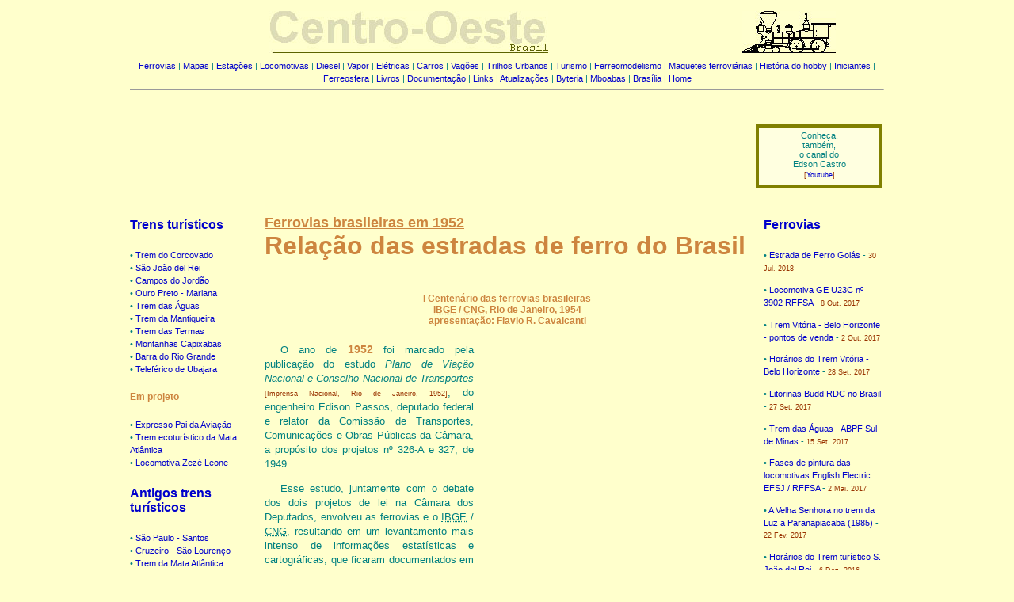

--- FILE ---
content_type: text/html
request_url: http://vfco.brazilia.jor.br/ferrovias/0-Listas-Ferrovias-Brasil/1952.shtml
body_size: 68594
content:
<html><!-- #BeginTemplate "/Templates/4-4-0-novo.dwt" -->

<head>
<meta http-equiv="Content-Type" content="text/html; charset=windows-1252">
<meta http-equiv="Content-Language" content="pt-br">
<meta name="ProgId" content="FrontPage.Editor.Document">


<!-- #BeginEditable "doctitle" -->
<title>Ferrovias brasileiras e sua extensão quilométrica em 1952</title>
<meta name="description" content="Estradas de ferro existentes no Brasil e sua extens&atilde;o quilom&eacute;trica em 31 de Dezembro de 1952 ">
<meta name="keywords" content="Ferrovias, Brasil, 1952, extens&atilde;o, quilom&eacute;trica">
<!-- #EndEditable -->

<link rel="shortcut icon" href="/favicon.ico" >
<link rel="icon" type="image/gif" href="/animated_favicon1.gif" >
 
<link rel="stylesheet" type="text/css"
href="/itens/sitio/biito/folha.css">
<meta name="google-translate-customization" content="e35aa275922003cc-2b54c75d0e94fe47-g88ef745bf493ed49-15"></meta> 
<script>
  (function(i,s,o,g,r,a,m){i['GoogleAnalyticsObject']=r;i[r]=i[r]||function(){
  (i[r].q=i[r].q||[]).push(arguments)},i[r].l=1*new Date();a=s.createElement(o),
  m=s.getElementsByTagName(o)[0];a.async=1;a.src=g;m.parentNode.insertBefore(a,m)
  })(window,document,'script','//www.google-analytics.com/analytics.js','ga');

  ga('create', 'UA-10148286-1', 'auto');
  ga('send', 'pageview');

</script>
</head>
<body>
 <a name="Topo"></a>
<table border="0" cellpadding="0" width="765" align="center">
  <tbody>
     
  <tr>
      
    <td> 
      

<table width="960" border="0" cellpadding="4" align="center" cellspacing="0">
  <tr> 
          
    <td> 
      <center>
        <img src="/itens/sitio/titulo.jpg" width="353" height="53" border="0" alt="Centro-Oeste - Trens, ferrovias e ferreomodelismo"> 
      </center>
    </td>
    <td> 
      <center>
        <img src="/itens/sitio/440.jpg" width="118" height="53" border="0"> 
      </center>
    </td>
  </tr>
        
  <tr> 
          
    <td colspan="2" height="8" class="ppequenoCenter">
	 <a href="/ferrovias-do-brasil.shtml" title="Ferrovias do Brasil">Ferrovias</a> | <a href="/Mapas.Ferrovias.shtml" title="Mapas ferrovi&aacute;rios">Mapas</a> 
      | <a href="/estacoes-ferroviarias.shtml" title="Esta&ccedil;&otilde;es ferrovi&aacute;rias">Esta&ccedil;&otilde;es</a> | <a href="/locomotivas.shtml" title="Locomotivas do Brasil">Locomotivas</a> 
      | <a href="/locomotivas-diesel.shtml" title="Locomotivas a diesel">Diesel</a> | <a href="/locomotivas-a-vapor.shtml" title="Locomotivas a vapor">Vapor</a> 
      | <a href="/locomotivas-eletricas.shtml" title="Locomotivas el&eacute;tricas">El&eacute;tricas</a> | <a href="/trens-de-passageiros.shtml" title="Trens e vag&otilde;es de passageiros">Carros</a> 
      | <a href="/vagoes-ferroviarios.shtml" title="Vag&otilde;es de carga">Vag&otilde;es</a> | <a href="/Trens-Unitarios.shtml" title="Trens urbanos, Metr&ocirc;, VLT">Trilhos 
      Urbanos</a> | <a href="/Trens-Turisticos.shtml" title="Trens tur&iacute;sticos e passeios ferrovi&aacute;rios">Turismo</a> | <a href="/ferreomodelos.shtml" title="Modelismo ferrovi&aacute;rio"> 
      Ferreomodelismo</a> | <a href="/maquetes-ferroviarias.shtml" title="Maquetes ferrovi&aacute;rias">Maquetes ferrovi&aacute;rias</a> | <a href="/historia-do-ferreomodelismo.shtml" title="Hist&oacute;ria do ferreomodelismo no Brasil">Hist&oacute;ria 
      do hobby</a> | <a href="/ferreomodelismo.iniciar/quero.ser.modelista.shtml" title="Para come&ccedil;ar no ferreomodelismo">Iniciantes</a> | <a href="http://frc-model.blogspot.com/" title="Ferrovias e Ferreomodelismo na internet">Ferreosfera</a> | <a href="/livros-sobre-trens-e-ferrovias.shtml" title="Livros sobre trens, ferrovias e ferreomodelismo">Livros</a> 
      | <a href="http://doc.brazilia.jor.br/Documentacao-historica.shtml" title="Documenta&ccedil;&atilde;o sobre hist&oacute;ria das ferrovias">Documenta&ccedil;&atilde;o</a> 
      | <a href="/links-ferroviarios.shtml" title="Outros sites sobre ferrovias e ferreomodelismo">Links</a> | <a href="/centro-oeste/site/atualizacoes.no.site.Centro-Oeste.shtml" title="Atualiza&ccedil;&otilde;es nos sites Centro-Oeste / VFCO">Atualiza&ccedil;&otilde;es</a> 
      | <a href="http://byteria.blogspot.com/" title="Blog sobre sites, internet e infom&aacute;tica">Byteria</a> | <a href="http://mboabas.blogspot.com/" title="Blog sobre a forma&ccedil;&atilde;o hist&oacute;rica do Brasil">Mboabas</a> 
      | <a href="http://doc.brazilia.jor.br/" title="Site sobre Bras&iacute;lia e a organiza&ccedil;&atilde;o geogr&aacute;fica do Brasil">Bras&iacute;lia</a> 
      | <a href="/" title="Ir para a p&aacute;gina inicial">Home</a>
<hr>
</td>
  </tr>
      
</table>

&nbsp;&nbsp; 
<table width="960" border="0" cellspacing="0" cellpadding="0" align="center">
  <tr> 
    <td width="728"> 
       
<table width="728" border="0" cellspacing="0" cellpadding="0" height="90" align="center" name="AdSense 728x90">
  <tr>
    <td>
	
	
	<center>

<script type="text/javascript"><!--
google_ad_client = "pub-9154834392658364";
/* 728x90, criado 31/07/09 */
google_ad_slot = "7139278581";
google_ad_width = 728;
google_ad_height = 90;
//-->
</script>
<script type="text/javascript"
src="http://pagead2.googlesyndication.com/pagead/show_ads.js">
</script>

</center>
	
	
	
	
	</td>
  </tr>
</table>

      &nbsp;&nbsp;&nbsp; 
      
<table width="728" border="0" cellspacing="0" cellpadding="0" height="15" align="center" name="AdSense 728x15">
  <tr>
    <td>
	<center>

<script type="text/javascript"><!--
google_ad_client = "pub-9154834392658364";
/* vfco_Links_728_x_15 */
google_ad_slot = "9531852744";
google_ad_width = 728;
google_ad_height = 15;
//-->
</script>
<script type="text/javascript"
src="http://pagead2.googlesyndication.com/pagead/show_ads.js">
</script>

</center>
	</td>
  </tr>
</table>

    </td>
    <td width="14">&nbsp;&nbsp;&nbsp;</td>
    <td width="160" class="menu" valign="middle" align="center">
      
<table width="160" border="3" cellspacing="0" cellpadding="4" align="center" bgcolor="#FFFFE0" bordercolor="#808000">
  <tr>
    <td width="160" class="menu" valign="middle">Conhe&ccedil;a,<br>
       tamb&eacute;m,<br>
       o canal do<br>
        Edson Castro<br>
       <span class="citaMini">[<a href="https://www.youtube.com/channel/UCScuqc6SOwiBS-SqNLpz3DA" target="_blank">Youtube</a>]</span></td>
  </tr>
  
</table>
    </td>
  </tr>
</table>

      <!-- google_ad_section_start -->
      <!-- #BeginEditable "corpo" --> 
      &nbsp;&nbsp;
      <table width="960" cellpadding="0" cellspacing="0" align="center">
          
        <tr valign="top">
            
          <td width="160" valign="top">
            
<table width="160" border="0" cellspacing="0" cellpadding="4" align="center" height="520">
  <tr>       
    <td valign="top">
      <h4><a title="Trens tur&iacute;sticos no Brasil" href="/Trens-Turisticos.shtml">Trens tur&iacute;sticos</a></h4>
      <p class="ppequeno">&#149; <a title="Trem do Corcovado e monumento ao Cristo Redentor" href="/Trem-Turistico/Estrada-Ferro-Corcovado/Corcovado-trem-Cristo-Redentor-Parque-Nacional-Tijuca.shtml">Trem do Corcovado</a><br>
  &#149; <a title="Trem turístico Maria Fumaça - Bitolinha - entre São João del Rei e Tiradentes" href="/Trem-Turistico/Bitolinha-Sao-Joao-del-Rei-Tiradentes/horarios-tarifas-Maria-Fumaca.shtml">S&atilde;o Jo&atilde;o del Rei</a><br>
        &#149; <a title="Trens tur&iacute;sticos de Campos do Jord&atilde;o" href="/Trem-Turistico/EFCJ-Campos-Jordao/EFCJ-trens-turisticos.shtml">Campos do Jord&atilde;o</a>
        <br>
  &#149; <a title="Trem tur&iacute;stico Ouro Preto - Mariana" href="/Trem-Turistico/Ouro-Preto-Mariana/Trem-Ouro-Preto-Mariana.shtml">Ouro Preto - Mariana</a><br>
  &#149; <a title="Trem turístico São Lourenço – Soledade" href="/Tur/Trem-das-Aguas/Trem-Turistico-Sao-Lourenco-Soledade-MG-ABPF.shtml">Trem das &Aacute;guas</a><br>
  &#149; <a title="Trem da Serra da Mantiqueira" href="/Trem-Turistico/Trem-Serra-Mantiqueira/Trem-da-Mantiqueira.shtml">Trem da Mantiqueira</a><br>
  &#149; <a title="Trem das Termas - Piratuba (SC) a Marcelino Ramos (RS)" href="/Trem-Turistico/Trem-Termas-ABPF-SC-Piratuba/Trem-Termas-Piratuba-Marcelino-Ramos-ABPF-SC.shtml">Trem das Termas</a><br>
  &#149; <a title="Trem turístico das Montanhas Capixabas" href="/Trem-Turistico/Montanhas-Capixabas/precos-horarios-informacoes-Trem-Montanhas-Capixabas.shtml">Montanhas Capixabas</a><br>
        &#149; <a title="Passeio de trole a vela nos molhes da barra do Rio Grande" href="/ferrovias/vfrgs/Rio.Grande/trilhos.a.vela.shtml">Barra do Rio Grande</a>
        <br>
  &#149; <a title="Telef&eacute;rico do Parque Nacional de Ubajara" href="/Telefericos/Ubajara/Teleferico-Parque-Nacional-Ubajara.shtml"> Telef&eacute;rico de Ubajara</a></p>
      <h5>Em projeto</h5>
      <p class="ppequeno">&#149; <a title="Viagem experimental do trem tur&iacute;stico Expresso Pai da Avia&ccedil;&atilde;o em 2009" href="/Tur/PaiAviacao/2009.11.27.experimental.shtml">Expresso Pai da Avia&ccedil;&atilde;o</a><br>
  &#149; <a title="Video do projeto do Trem ecoturístico da Mata Atlântica" href="/Tur/Trem-Eco-Turistico-Mata-Atlantica/video-projeto-Trem-Eco-Turistico-Mata-Atlantica.shtml">Trem ecotur&iacute;stico da Mata Atl&acirc;ntica</a><br>
  &#149; <a title="Locomotiva a vapor Zez&eacute; Leone" href="/atualizacoes/2013-07-22-projeto-turistico-locomotiva-Zeze-Leone.shtml">Locomotiva Zez&eacute; Leone</a></p>
      <h4><a title="Trens turísticos de 1995" href="/Trem-Turistico/antigos-Trens-Turisticos-RFFSA.shtml">Antigos trens tur&iacute;sticos</a></h4>
      <p class="ppequeno">&#149; <a title="Trem tur&iacute;stico S&atilde;o Paulo - Santos (Fepasa, 1990)" href="/Trens-Passageiros/antigos/1990-descida-serra-trem-Fepasa.shtml">S&atilde;o Paulo - Santos</a><br>
  &#149; <a title="Trem tur&iacute;stico Cruzeiro - S&atilde;o Louren&ccedil;o (1993)" href="/Trem-Turistico/Cruzeiro/Cruzeiro-Sao-Lourenco-1993-1994-locomotiva-diesel-RFFSA.shtml">Cruzeiro - S&atilde;o Louren&ccedil;o</a><br>
        &#149; <a title="Relato e fotos de viagem no antigo Trem da Mata Atlântica em 1995" href="/ferrovias/vfco/Trem-Mata-Atlantica-Angra-Lidice-1995.shtml">Trem da Mata Atl&acirc;ntica</a><br>
  &#149; <a title="Locomotiva n&ordm; 1424 com o Trem dos Inconfidentes" href="/ferrovias/inconfidentes/1987-01-Trem-Inconfidentes-locomotiva-1424-Ouro-Preto.shtml">Trem dos Inconfidentes</a><br>
        &#149; <a title="Trem tur&iacute;stico Curitiba-Lapa (1986)" href="/Trem-Turistico/Curitiba-Lapa/Trem-Curitiba-Lapa-vapor-1986-1987.shtml">Trem Curitiba - Lapa</a>
      </p>
          
      <h6><a title="Trens tur&iacute;sticos no Calend&aacute;rio Fresinbra 1987" href="/Trem-Turistico/calendario-Fresinbra-1987-0-volta-Maria-Fumaca.shtml"><span class="ET">Calend&aacute;rio 1987</span></a><br>
  <a title="Trem tur&iacute;stico Campinas - Jaguari&uacute;na em 1987" href="/Trem-Turistico/calendario-Fresinbra-1987-1-Trem-Campinas-Jaguariuna-ABPF.shtml">VFCJ</a> | 
  <a title="Trem tur&iacute;stico de S&atilde;o Jo&atilde;o del Rei em 1987" href="/Trem-Turistico/calendario-Fresinbra-1987-2-Trem-Bitolinha-Sao-Joao-del-Rei.shtml">Bitolinha</a> | 
  <a title="Trem tur&iacute;stico Curitiba - Lapa em 1987" href="/Trem-Turistico/calendario-Fresinbra-1987-3-Trem-turistico-Curitiba-Lapa.shtml">Lapa</a> | 
  <a title="Trem dos Inconfidentes - Ouro Preto a Mariana em 1987" href="/Trem-Turistico/calendario-Fresinbra-1987-4-Trem-Inconfidentes-Ouro-Preto-Mariana.shtml">Inconfidentes</a> | 
  <a title="Trem da Serra - Conrado a Miguel Pereira em 1987" href="/Trem-Turistico/calendario-Fresinbra-1987-5-Trem-Serra-Conrado-Miguel-Pereira.shtml">Trem da Serra</a> | 
  <a title="Trem Funicular da Serra do Mar - Paranapiacaba em 1987" href="/Trem-Turistico/calendario-Fresinbra-1987-6-Trem-Funicular-Serra-Mar-Paranapiacaba.shtml">Paranapiacaba</a></h6>
    </td>
  </tr>   
</table>

            &nbsp;&nbsp;
            
<table width="160" border="0" cellspacing="0" cellpadding="4" align="center" height="530">
  <tr>
                
    <td valign="top">
				
      <h4><a title="Trens de passageiros no Brasil" href="/trens-de-passageiros.shtml">Trens de passageiros</a></h4>
      <p class="ppequeno">&#149; <a title="Trem de passageiros Vit&oacute;ria - Belo Horizonte" href="/Carros/efvm/trem-Belo-Horizonte-Vitoria.shtml">Vit&oacute;ria - Belo Horizonte</a><br>
  &#149; <a title="Trem de passageiros S&atilde;o Lu&iacute;s - Parauapebas" href="/ferrovias/Estrada-de-Ferro-Carajas/trem-Passageiros-Sao-Luis-Parauapebas.shtml"> S&atilde;o Lu&iacute;s - Parauapebas</a></p>
<h4><a title="Trens de passageiros em 1995" href="/Carros/1995-trens-de-passageiros.shtml">Antigos trens de passageiros</a></h4>
      <p class="ppequeno">&#149; <a title="Redução do trem Xangai em 1993" href="/Carros/xangai/79xangai.shtml">Xangai</a><br>
  &#149; <a title="Trem Barrinha - de Japeri a Barra do Piraí" href="/Trens-Passageiros/Trem-Barrinha/trem-Barrinha.shtml">Barrinha</a><br>
  &#149; <a title="Litorinas do trem Expresso da Mantiqueira na última pintura RFFSA" href="/Carros/xangai/ItamarXangaiRDCjfora.shtml">Expresso da Mantiqueira</a><br>
  &#149; <a title="Trem de Barra Mansa a Lavras em 1993" href="/ferrovias/vfco/Trem-Barra-Mansa-Lavras-1993.shtml">Barra Mansa a Lavras</a><br>
  &#149; <a title="A volta do trem de aço entre Rio de Janeiro e São Paulo em 1994" href="/Carros/budd/a-volta-do-Trem-de-Prata.shtml">Trem de Prata</a><br>
  &#149; <a title="Trem H&uacute;ngaro Rio - S&atilde;o Paulo, anunciado para ser como &quot;um avi&atilde;o sobre trilhos&quot;" href="/TU/dhung/trem.hungaro.shtml">Trem H&uacute;ngaro</a><br>
  &#149; <a title="O que são litorinas ou automotrizes Budd RDC e seus trajetos ferroviários no Brasil" href="/TU/rdc/72litorinas.shtml">Automotrizes Budd</a><br>
  &#149; <a title="As litorinas Fiat da Estrada de Ferro Central do Brasil" href="/TU/rdc/litorinasFiatEFCB.shtml">Litorinas Fiat</a><br>
  &#149; <a title="Os vagões de aço do Trem Cruzeiro do Sul" href="/Carros/cp/trem-Aco-Cruzeiro-Sul-EFCB.shtml">Cruzeiro do Sul</a><br>
  &#149; <a title="Os vagões de aço do Trem Farroupilha" href="/Carros/cp/48Farroupilha.shtml">Trem Farroupilha</a><br>
  &#149; <a title="Os vagões ACF do Trem de Aço da Cia. Paulista de Estradas de Ferro" href="/Carros/cp/trem-Aco-CPEF.shtml">Trem de a&ccedil;o da  Paulista</a></p>
            <h4>Plataforma de embarque: 1995</h4>
      <p class="ppequeno">&#149; <a title="Trens turísticos em 1995" href="/Carros/1995-trens-turisticos.shtml">Trens turísticos e passeios ferroviários</a><br>
  &#149; <a title="Trens de passageiros em 1995" href="/Carros/1995-trens-de-passageiros.shtml">Trens de passageiros</a><br>
  &#149; <a title="Museus ferroviários em 1995" href="/Carros/1995-museus-ferroviarios.shtml">Museus ferroviários</a><br>
  &#149; <a title="Maquetes ferroviárias em 1995" href="/Carros/1995-maquetes-ferroviarias.shtml">Maquetes ferroviárias</a><br>
  &#149; <a title="Eventos ferroviários em 1995" href="/Carros/1995-eventos-ferroviarios.shtml">Eventos</a></p>
      </td>
  </tr>
              
              
  
            
            
</table>

            &nbsp;&nbsp;
            
<table width="160" border="0" cellspacing="0" cellpadding="4" align="center" height="300">
  <tr>
    <td valign="top">				  
      <h4><a title="Notícias sobre ferrovias, trens turísticos e transporte sobre trilhos" href="/clipping/0-Noticias.shtml">Ferreoclipping</a></h4>
      <p class="ppequeno">&#149;&nbsp;<a title="Lan&ccedil;amento de livro sobre a Great Western Brazil Railway em Jo&atilde;o Pessoa e Recife" href="/clipping/2016-05-livro-Great-Western-Railway-Paraiba-Recife.shtml">Livro sobre a GWBR em Jo&atilde;o Pessoa e Recife</a> - <span class="citaMini">12 Mai. 2016</span></p>
      <p class="ppequeno">&#149;&nbsp;<a title="Museu Ferrovi&aacute;rio do IFRN Campus Cidade Alta - Unidade Rocas" href="/Nordeste/Museu-Ferroviario-Natal/2016-04-25-Museu-Ferroviario-Natal-IFRN-Rocas.shtml">Museu Ferrovi&aacute;rio de Natal</a> - <span class="citaMini">25 Abr. 2016</span></p>
      <p class="ppequeno">&#149;&nbsp;<a title="Passagens, descontos e calend&aacute;rio do trem tur&iacute;stico Ouro Preto - Mariana" href="/Trem-Turistico/Ouro-Preto-Mariana/Trem-Ouro-Preto-Mariana.shtml">Passagens e calend&aacute;rio do trem tur&iacute;stico Ouro Preto - Mariana</a> | 
			<a title="Percurso do trem tur&iacute;stico Ouro Preto - Mariana" href="/Trem-Turistico/Ouro-Preto-Mariana/percurso-trem-turistico.shtml">Percurso</a> - <span class="citaMini">20 Dez. 2015</span></p>
      <p class="ppequeno">&#149;&nbsp;<a href="/Trem-Turistico/Estrada-Ferro-Corcovado/precos-passagens-descontos.shtml">Passagens e descontos do Trem do Corcovado</a> | <a href="/Trem-Turistico/Estrada-Ferro-Corcovado/onde-comprar.shtml">Onde comprar</a> - <span class="citaMini">12 Dez. 2015</span></p>
            
      <p class="ppequeno">&#149;&nbsp;<a title="Trens tur&iacute;sticos da EF Campos do Jord&atilde;o" href="/Trem-Turistico/EFCJ-Campos-Jordao/EFCJ-trens-turisticos.shtml">EF Campos do Jord&atilde;o</a> | 
			<a title="Precursos, hor&aacute;rios e tarifas dos trens em Campos do Jord&atilde;o" href="/Trem-Turistico/EFCJ-Campos-Jordao/EFCJ-horarios-precos.shtml">Hor&aacute;rios</a> | 
			<a title="Hospedagem em Campos do Jord&atilde;o" href="/Trem-Turistico/EFCJ-Campos-Jordao/EFCJ-hoteis-Campos-Jordao.shtml">Hospedagem</a> - <span class="citaMini">15 Jul. 2015</span></p>
      </td>
  </tr>
</table>

            &nbsp;&nbsp;
            
<table width="160" border="0" cellspacing="0" cellpadding="4" align="center" height="600">
  <tr>
  <td valign="top">
  <h4><a title="Galeria de Fotos ferrovi&aacute;rias" href="/atualizacoes/0-galeria-fotos.shtml">Ferreofotos</a></h4>
      <p class="ppequeno">&#149;&nbsp;<a href="/Carros/efvm/estacao-ferroviaria-Aimores.shtml">Esta&ccedil;&atilde;o Aimor&eacute;s - Trem Vit&oacute;ria a Minas</a> - <span class="citaMini">27 Set. 2017</span></p>
      <p class="ppequeno">&#149;&nbsp;<a href="/ferrovias/Estrada-de-Ferro-Sao-Paulo-Rio-Grande/a-ferrovia-na-guerra-do-Contestado.shtml">EFSPRG - A ferrovia na guerra do Contestado</a> - <span class="citaMini">25 Set. 2017</span></p>
      <p class="ppequeno">&#149;&nbsp;<a href="/diesel/diesel/locomotiva-Toshiba-DNPVN-RS.shtml">Toshiba DNPVN - Porto do Rio Grande</a> - <span class="citaMini">11 Jul. 2017</span></p>
      <p class="ppequeno">&#149;&nbsp;<a href="/Trem-Turistico/1981-07-locomotiva-vapor-353-EFCB-Velha-Senhora-RFFSA-ABPF.shtml">A volta da locomotiva &quot;Velha Senhora&quot; (1981)</a> - <span class="citaMini">18 Fev. 2017</span></p>
      <p class="ppequeno">&#149;&nbsp;<a href="/livros/preserfe-RFFSA-Reconstrucao-Rotunda-Sao-Joao-del-Rei.shtml">Reconstru&ccedil;&atilde;o da Rotunda de S&atilde;o Jo&atilde;o del Rei (1983-1984)</a> - <span class="citaMini">8 Dez. 2016</span></p>
      <p class="ppequeno">&#149;&nbsp;<a href="/Trem-Turistico/Curitiba-Lapa/Trem-Centenario-cerco-Lapa-1993-11.shtml">Trem do centen&aacute;rio do cerco da Lapa (1993)</a> - <span class="citaMini">2 Dez. 2016</span></p>
      <p class="ppequeno">&#149;&nbsp;<a href="/Fepasa-ferrovias-paulistas/1994-11-manobras-blindados-exercito.shtml">Embarque de blindados em vag&otilde;es Fepasa (1994)</a> - <span class="citaMini">27 Nov. 2016</span></p>
      <p class="ppequeno">&#149;&nbsp;<a href="/Trem-Turistico/antigos-Trens-Turisticos-RFFSA.shtml">Os “antigos” trens tur&iacute;sticos a vapor da RFFSA</a> - <span class="citaMini">23 Nov. 2016</span></p>
      <p class="ppequeno">&#149;&nbsp;<a href="/diesel/ALL/18-g12bb-4103-4196.shtml">G12 canadenses “espartanas” n&ordm; 4103-4196 na ALL</a> - <span class="citaMini">7 Set. 2016</span></p>
      <p class="ppequeno">&#149;&nbsp;<a href="/locomotivas/Fepasa/03-locomotiva-1cc1-GE-1m00-2001-desenho.shtml">Locomotivas “Loba” GE 1-C+C-1 n&ordm; 2001 a 2025 Fepasa</a> - <span class="citaMini">5 Set.. 2016</span></p>
  </td>
  </tr>
</table>

            &nbsp;&nbsp;
            
<table width="160" border="0" cellspacing="0" cellpadding="4" align="center" height="300">
  <tr>
    <td valign="top">
  <h4><a title="Atualiza&ccedil;&otilde;es sobre ferrovias" href="/atualizacoes/0-ferrovias.shtml">Ferrovias</a></h4>
      <p class="ppequeno">&#149;&nbsp;<a href="/EFG-Estrada-Ferro-Goias/1890-Estrada-Ferro-Catalao-Palmas-origem-historica.shtml">Estrada de Ferro Goi&aacute;s</a> - <span class="citaMini">30 Jul. 2018</span></p>
      <p class="ppequeno">&#149;&nbsp;<a href="/diesel/diesel/locomotiva-U23C-RFFSA-SR3.shtml">GE U23C n&ordm; 3902 RFFSA</a> - <span class="citaMini">8 Out. 2017</span></p>
      <p class="ppequeno">&#149;&nbsp;<a href="/TU/rdc/72litorinas.shtml">Litorinas Budd RDC no Brasil</a> - <span class="citaMini">27 Set. 2017</span></p>
      <p class="ppequeno">&#149;&nbsp;<a href="/RFFSA/locomotivas-English-Electric-EFSJ-pinturas.shtml">Fases de pintura das English Electric EFSJ / RFFSA</a> - <span class="citaMini">2 Mai. 2017</span></p>
      <p class="ppequeno">&#149;&nbsp;<a href="/Trem-Turistico/1985-07-Trem-Paranapiacaba-Locomotiva-353-Velha-Senhora.shtml">A Velha Senhora no trem da Luz a Paranapiacaba (1985)</a> - <span class="citaMini">22 Fev. 2017</span></p>
      <p class="ppequeno">&#149;&nbsp;<a href="/Trem-Turistico/Curitiba-Lapa/Trem-Centenario-ferrovia-Curitiba-Lapa-1991-11.shtml">Trens especiais Curitiba - Pinhais (1991)</a> - <span class="citaMini">29 Nov. 2016</span></p>
      </td>
  </tr>
            
</table>

          </td>
          <td>&nbsp;&nbsp;&nbsp;</td>
          <td width="612"> 
              
            <h1><font size="4"><u>Ferrovias brasileiras em 1952</u><br>
              </font>Rela&ccedil;&atilde;o das estradas de ferro do Brasil</h1>
            
<table width="104" border="0" cellspacing="0" cellpadding="0" align="center">
  <tr>
    <td>
      <table width="104" border="0" cellspacing="0" cellpadding="0" align="center">
        <tr>
          <td>
	
            <!-- AddThis Button BEGIN -->
            <div class="addthis_toolbox addthis_default_style">
<a class="addthis_button_preferred_1"></a>
<a class="addthis_button_preferred_2"></a>
<a class="addthis_button_preferred_3"></a>
<a class="addthis_button_preferred_4"></a>
<a class="addthis_button_compact"></a>
</div>
            <script type="text/javascript" src="http://s7.addthis.com/js/250/addthis_widget.js#username=xa-4c9e10e51d56b377"></script>
            <!-- AddThis Button END -->
	</td>
        </tr>
      </table>
      <table border="0" cellspacing="0" cellpadding="0" align="center">
        <tr>
          <td>
	        <div id="google_translate_element"></div>
            <script type="text/javascript">
function googleTranslateElementInit() {
  new google.translate.TranslateElement({pageLanguage: 'pt', layout: google.translate.TranslateElement.InlineLayout.SIMPLE}, 'google_translate_element');
}
</script>
            <script type="text/javascript" src="//translate.google.com/translate_a/element.js?cb=googleTranslateElementInit"></script>
	</td>
        </tr>
      </table>
    </td>
  </tr>
</table>

              
                        
<h5 align="center">I Centen&aacute;rio das ferrovias brasileiras<br>
              <acronym title="Instituto Brasileiro de Geogrrafia e Estatistica">IBGE</acronym> / <acronym title="Conselho Nacional de Geogrrafia">CNG</acronym>, Rio de Janeiro, 1954<br>
  apresenta&ccedil;&atilde;o: Flavio R. Cavalcanti
</h5>

            
<table width="348" border="0" cellspacing="0" cellpadding="0" align="right" height="292" name="AdSense 336x280">
  <tr>
    <td valign="middle" align="right">
      <script type="text/javascript"><!--
google_ad_client = "pub-9154834392658364";
/* vfco_Blocao_336_x_280 */
google_ad_slot = "6499215357";
google_ad_width = 336;
google_ad_height = 280;
//-->
</script>
      <script type="text/javascript"
src="http://pagead2.googlesyndication.com/pagead/show_ads.js">
</script>
    </td>
  </tr>
      
</table>

            <p>O ano de <span class="xtrong">1952</span> foi marcado pela publica&ccedil;&atilde;o do estudo <i>Plano de Via&ccedil;&atilde;o Nacional e Conselho Nacional de Transportes</i> <span class="citaMini">[Imprensa Nacional, Rio de Janeiro, 1952]</span>, do engenheiro Edison Passos, deputado federal e relator da Comiss&atilde;o de Transportes, Comunica&ccedil;&otilde;es e Obras P&uacute;blicas da C&acirc;mara, a prop&oacute;sito dos projetos n&ordm; 326-A e 327, de 1949.</p>
            <p>Esse estudo, juntamente com o debate dos dois projetos de lei na C&acirc;mara dos Deputados, envolveu as ferrovias e o <acronym title="Instituto Brasileiro de Geogrrafia e Estatistica">IBGE</acronym> / <acronym title="Conselho Nacional de Geogrrafia">CNG</acronym>, resultando em um levantamento mais intenso de informa&ccedil;&otilde;es estat&iacute;sticas e cartogr&aacute;ficas, que ficaram documentados em  v&aacute;rios artigos t&eacute;cnicos e outras publica&ccedil;&otilde;es avulsas.</p>
            <p>Vale lembrar que, apesar de todos os debates havidos desde os tempos do Imp&eacute;rio &#151; e apesar das tentativas do in&iacute;cio da Rep&uacute;blica, em <a title="Plano ferroviário da Comissão do primeiro governo da República" href="/Planos-Ferroviarios/1890-Plano-da-Comissao.shtml" target="_blank">1890</a> &#151;, s&oacute; ap&oacute;s a Revolu&ccedil;&atilde;o de 1930 o Brasil veio a ter um <a title="Ferrovias do Plano Geral de Viação Nacional de 1934" href="/Planos-Ferroviarios/1934-Plano-Geral-de-Viacao-Nacional.shtml" target="_blank">Plano Geral de Viação Nacional</a> oficial e efetivamente seguido. Tratava-se, por&eacute;m, de um decreto. Com a redemocratiza&ccedil;&atilde;o e a Constituinte de 1946, o planejamento vi&aacute;rio voltou ao debate no Congresso, resultando no <a title="Plano Ferroviário Nacional de 1956" href="/Planos-Ferroviarios/1956-Plano-Ferroviario-Nacional.shtml" target="_blank">Plano Ferroviário Nacional</a> de 1956 <span class="citaMini">[Lei 2.975, de 24 Dez. 1956]</span>.</p>
            <table border="1" cellpadding="4" align="center">
              <tr>
                <th colspan="3"><font size="3">Ferrovias existentes no Brasil em 31 Dezembro 1952</font><br>
                  e extens&atilde;o quilom&eacute;trica dos trilhos
                </th>
              </tr>
              <tr>
                <th>N&ordm; de<br>
                  ordem</th>
                <th>Estrada de Ferro</th>
                <th>Extens&atilde;o<br>
                  (km)</th>
              </tr>
              <tr>
                <td class="ppequenoCenter">1</td>
                <td class="ppequeno">Estrada de Ferro Madeira – Mamoré</td>
                <td class="ppequenoDir">365,672</td>
              </tr>
              <tr>
                <td class="ppequenoCenter">2</td>
                <td class="ppequeno">Estrada de Ferro Tocantins</td>
                <td class="ppequenoDir">117,200</td>
              </tr>
              <tr>
                <td class="ppequenoCenter">3</td>
                <td class="ppequeno">Estrada de Ferro de Bragança</td>
                <td class="ppequenoDir">293,729</td>
              </tr>
              <tr>
                <td class="ppequenoCenter">4</td>
                <td class="ppequeno">Estrada de Ferro São Luís – Teresina</td>
                <td class="ppequenoDir">476,326</td>
              </tr>
              <tr>
                <td class="ppequenoCenter">5</td>
                <td class="ppequeno">Estrada de Ferro Central do Piauí</td>
                <td class="ppequenoDir">191,018</td>
              </tr>
              <tr>
                <td class="ppequenoCenter">6</td>
                <td class="ppequeno">Rede de Viação Cearense</td>
                <td class="ppequenoDir">1.596,056</td>
              </tr>
              <tr>
                <td class="ppequenoCenter">7</td>
                <td class="ppequeno">Estrada de Ferro Mossoró<br>
                  &nbsp;&nbsp;&nbsp;&nbsp;(incluída a parte da Cia. com 37,508 km)</td>
                <td class="ppequenoDir">279,310</td>
              </tr>
              <tr>
                <td class="ppequenoCenter">8</td>
                <td class="ppequeno">Estrada de Ferro Sampaio Correia<br>
                  &nbsp;&nbsp;&nbsp;&nbsp;(ex Estrada de Ferro Central do Rio Grande do Norte)</td>
                <td class="ppequenoDir">380,286</td>
              </tr>
              <tr>
                <td class="ppequenoCenter">9</td>
                <td class="ppequeno">Rede Ferroviária do Nordeste<br>
                  &nbsp;&nbsp;&nbsp;&nbsp;(ex Great Western of Brazil)</td>
                <td class="ppequenoDir">1.831,453</td>
              </tr>
              <tr>
                <td class="ppequenoCenter">10</td>
                <td class="ppequeno">Viação Férrea Federal Leste Brasileira</td>
                <td class="ppequenoDir">2.544,965</td>
              </tr>
              <tr>
                <td class="ppequenoCenter">11</td>
                <td class="ppequeno">Estrada de Ferro de Nazaré</td>
                <td class="ppequenoDir">324,222</td>
              </tr>
              <tr>
                <td class="ppequenoCenter">12</td>
                <td class="ppequeno">Estrada de Ferro de Ilhéus (ex Ilhéus a Conquista)</td>
                <td class="ppequenoDir">128,230</td>
              </tr>
              <tr>
                <td class="ppequenoCenter">13</td>
                <td class="ppequeno">Estrada de Ferro Bahia e Minas</td>
                <td class="ppequenoDir">582,024</td>
              </tr>
              <tr>
                <td class="ppequenoCenter">14</td>
                <td class="ppequeno">Estrada de Ferro Vitória a Minas</td>
                <td class="ppequenoDir">569,268</td>
              </tr>
              <tr>
                <td class="ppequenoCenter">15</td>
                <td class="ppequeno">Estrada de Ferro Itapemirim</td>
                <td class="ppequenoDir">54,350</td>
              </tr>
              <tr>
                <td class="ppequenoCenter">16</td>
                <td class="ppequeno">Estrada de Ferro Itabapoana</td>
                <td class="ppequenoDir">33,076</td>
              </tr>
              <tr>
                <td class="ppequenoCenter">17</td>
                <td class="ppequeno">Estrada de Ferro Corcovado</td>
                <td class="ppequenoDir">3,824</td>
              </tr>
              <tr>
                <td class="ppequenoCenter">18</td>
                <td class="ppequeno">Estrada de Ferro Leopoldina<br>
                  &nbsp;&nbsp;&nbsp;&nbsp;(ex Leopoldina Railway)</td>
                <td class="ppequenoDir">3.056,633</td>
              </tr>
              <tr>
                <td class="ppequenoCenter">19</td>
                <td class="ppequeno">Estrada de Ferro Central do Brasil<span class="citaMini"><br>
                  &nbsp;&nbsp;&nbsp;&nbsp;* Inclu&iacute;da a Estrada de Ferro Maric&aacute; (158,403 km)
</span>                </td>
                <td class="ppequenoDir">3.749,278</td>
              </tr>
              <tr>
                <td class="ppequenoCenter">20</td>
                <td class="ppequeno">Rede Mineira de Viação</td>
                <td class="ppequenoDir">3.988,913</td>
              </tr>
              <tr>
                <td class="ppequenoCenter">21</td>
                <td class="ppequeno">Estrada de Ferro Morro Velho</td>
                <td class="ppequenoDir">8,359</td>
              </tr>
              <tr>
                <td class="ppequenoCenter">22</td>
                <td class="ppequeno">Estrada de Ferro de Goiás<span class="citaMini"><br>
                  &nbsp;&nbsp;&nbsp;&nbsp;* Inclu&iacute;da a linha de Goi&acirc;nia (85,618 km)
</span>                </td>
                <td class="ppequenoDir">477,883</td>
              </tr>
              <tr>
                <td class="ppequenoCenter">23</td>
                <td class="ppequeno">Companhia Mojiana de Estradas de Ferro</td>
                <td class="ppequenoDir">1.958,829</td>
              </tr>
              <tr>
                <td class="ppequenoCenter">24</td>
                <td class="ppequeno">Estrada de Ferro Santos a Jundiaí</td>
                <td class="ppequenoDir">139,040</td>
              </tr>
              <tr>
                <td class="ppequenoCenter">25</td>
                <td class="ppequeno">Estrada de Ferro Bragantina</td>
                <td class="ppequenoDir">107,16</td>
              </tr>
              <tr>
                <td class="ppequenoCenter">26</td>
                <td class="ppequeno">Companhia Paulista de Estradas de Ferro<span class="citaMini"><br>
                  &nbsp;&nbsp;&nbsp;&nbsp;* Inclu&iacute;das as estradas de ferro do Dourado,<br>
                  &nbsp;&nbsp;&nbsp;&nbsp;&nbsp;&nbsp;
                   S&atilde;o Paulo - Goi&aacute;s, Barra Bonita, Jabuticabal e<br>
                  &nbsp;&nbsp;&nbsp;&nbsp;&nbsp;&nbsp;
                   Morro Agudo (549,581 km)
</span>                </td>
                <td class="ppequenoDir">2.154,594</td>
              </tr>
              <tr>
                <td class="ppequenoCenter">27</td>
                <td class="ppequeno">Estrada de Ferro Noroeste do Brasil</td>
                <td class="ppequenoDir">1.685,980</td>
              </tr>
              <tr>
                <td class="ppequenoCenter">28</td>
                <td class="ppequeno">Estrada de Ferro Sorocabana<span class="citaMini"><br>
                  &nbsp;&nbsp;&nbsp;&nbsp;* Inclu&iacute;dos o Tramway da Cantareira (42,622 km) e o<br>
                  &nbsp;&nbsp;&nbsp;&nbsp;&nbsp;&nbsp;
                   Ramal F&eacute;rreo Campineiro, que foi adquirido pela <br>
                  &nbsp;&nbsp;&nbsp;&nbsp;&nbsp;&nbsp;
                  Sorocabana, ficando reduzido a 27,702 km<br>
                  &nbsp;&nbsp;&nbsp;&nbsp;&nbsp;&nbsp;
                   de extens&atilde;o
</span>                </td>
                <td class="ppequenoDir">2.213,431</td>
              </tr>
              <tr>
                <td class="ppequenoCenter">29</td>
                <td class="ppequeno">Estrada de Ferro Votorantim</td>
                <td class="ppequenoDir">13,700</td>
              </tr>
              <tr>
                <td class="ppequenoCenter">30</td>
                <td class="ppequeno">Estrada de Ferro São Paulo e Minas</td>
                <td class="ppequenoDir">180,252</td>
              </tr>
              <tr>
                <td class="ppequenoCenter">31</td>
                <td class="ppequeno">Estrada de Ferro Araraquara</td>
                <td class="ppequenoDir">507,086</td>
              </tr>
              <tr>
                <td class="ppequenoCenter">32</td>
                <td class="ppequeno">Estrada de Ferro Campos do Jordão</td>
                <td class="ppequenoDir">46,670</td>
              </tr>
              <tr>
                <td class="ppequenoCenter">33</td>
                <td class="ppequeno">Estrada de Ferro Monte Alto</td>
                <td class="ppequenoDir">31,434</td>
              </tr>
              <tr>
                <td class="ppequenoCenter">34</td>
                <td class="ppequeno">Estrada de Ferro Perus – Pirapora</td>
                <td class="ppequenoDir">16,140</td>
              </tr>
              <tr>
                <td class="ppequenoCenter">35</td>
                <td class="ppequeno">Rede de Viação Paraná – Santa Catarina</td>
                <td class="ppequenoDir">2.593,845</td>
              </tr>
              <tr>
                <td class="ppequenoCenter">-</td>
                <td class="ppequeno">Estrada de Ferro Itanguá (Mafra) – Barreto<span class="citaMini"><br>
                  &nbsp;&nbsp;&nbsp;&nbsp;* Trecho da linha Itangu&aacute; (Mafra) - Barreto, <br>
                  &nbsp;&nbsp;&nbsp;&nbsp;&nbsp;&nbsp;
                  com 123,000 km, trafegado por conta do <br>
                  &nbsp;&nbsp;&nbsp;&nbsp;&nbsp;&nbsp;
                  2&ordm; Batalh&atilde;o Ferrovi&aacute;rio, sem registro de dados<br>
                  &nbsp;&nbsp;&nbsp;&nbsp;&nbsp;&nbsp;
                   para fins de estat&iacute;stica
</span>                </td>
                <td class="ppequenoDir">123,000</td>
              </tr>
              <tr>
                <td class="ppequenoCenter">36</td>
                <td class="ppequeno">Estrada de Ferro Dona Teresa Cristina</td>
                <td class="ppequenoDir">264,255</td>
              </tr>
              <tr>
                <td class="ppequenoCenter">37</td>
                <td class="ppequeno">Estrada de Ferro Santa Catarina</td>
                <td class="ppequenoDir">114,200</td>
              </tr>
              <tr>
                <td class="ppequenoCenter">38</td>
                <td class="ppequeno">Estrada de Ferro Mate Laranjeira</td>
                <td class="ppequenoDir">60,000</td>
              </tr>
              <tr>
                <td class="ppequenoCenter">39</td>
                <td class="ppequeno">Viação Férrea do Rio Grande do Sul<span class="citaMini"><br>
                  &nbsp;&nbsp;&nbsp;&nbsp;* Inclu&iacute;do o trecho Pelotas - Cangu&ccedil;u, com 72,569 km, <br>
                  &nbsp;&nbsp;&nbsp;&nbsp;&nbsp;&nbsp;
                  incorporado &agrave; Via&ccedil;&atilde;o F&eacute;rrea em 1950 e somente <br>
                  &nbsp;&nbsp;&nbsp;&nbsp;&nbsp;&nbsp;
                  entregue ao tr&aacute;fego p&uacute;blico em 1&ordm; Outubro 1952</span></td>
                <td class="ppequenoDir">3.649,245</td>
              </tr>
              <tr>
                <td class="ppequenoCenter">40</td>
                <td class="ppequeno">Estrada de Ferro Jacuí</td>
                <td class="ppequenoDir">52,575</td>
              </tr>
              <tr>
                <td class="ppequenoCenter">41</td>
                <td class="ppequeno">Estrada de Ferro Palmares a Osório</td>
                <td class="ppequenoDir">55,200</td>
              </tr>
              <tr>
                <td class="ppequenoCenter">&nbsp;</td>
                <td class="ppequenoCenter" bgcolor="#FFFF99">Soma</td>
                <td class="ppequenoDir" bgcolor="#FFFF99">37.018,714</td>
              </tr>
              <tr>
                <td class="ppequeno" colspan="3">Tabela publicada em: Caminhos ferrovi&aacute;rios brasileiros. Flavio Vieira (eng&ordm;), do Diret&oacute;rio Central do Conselho Nacional de Geografia (<acronym title="Conselho Nacional de Geogrrafia">CNG</acronym>), in I Centen&aacute;rio das ferrovias brasileiras. <acronym title="Instituto Brasileiro de Geogrrafia e Estatistica">IBGE</acronym> / <acronym title="Conselho Nacional de Geogrrafia">CNG</acronym>, Rio de Janeiro, 1954.<br>
                  Quadro I, (p. 88), &quot;Extens&atilde;o da rede ferrovi&aacute;ria do Brasil em 1&ordm; de Janeiro de 1953, por estradas e segundo a ordem geogr&aacute;fica (Norte-Sul)&quot;.<br>
                  Fonte: <acronym title="Departamento Nacional de Estradas de Ferro">DNEF</acronym> - dados sujeitos a corre&ccedil;&atilde;o.<br>
                  Nota do site: <span class="highlight">soma totalizada em planilha</span> para checagem da digita&ccedil;&atilde;o (ok).
                </td>
              </tr>
            </table>
            
<h6><a title="Índice dos mapas e informações das ferrovias brasileiras em 1954" href="/mapas-ferroviarios/1954-as-ferrovias-centenario-Mapas-Informacoes.shtml"><span class="ET">Ferrovias em 1954</span></a><br>
  <a title="Mapa e informações da EFMM - Estrada de Ferro Madeira-Mamoré em 1954" href="/mapas-ferroviarios/1954-EFMM-Madeira-Mamore.shtml">EFMM</a> | 
  <a title="Mapa e informações da Estrada de Ferro Tocantins em 1954" href="/mapas-ferroviarios/1954-EF-Tocantins.shtml">EF Tocantins</a> | 
  <a title="Mapa e informações da Estrada de Ferro de Bragança em 1954" href="/mapas-ferroviarios/1954-EF-de-Braganca.shtml">EF de Bragan&ccedil;a</a> | 
  <a title="Informações sobre a Estrada de Ferro Amapá em 1954" href="/mapas-ferroviarios/1954-EF-Amapa.shtml">EF Amap&aacute;</a> | 
  <a title="Mapa e informações da EFSLT - Estrada de Ferro São Luís - Teresina em 1954" href="/mapas-ferroviarios/1954-EFSLT-Sao-Luis-Teresina.shtml">EFSLT</a> | 
  <a title="Mapa e informações da Estrada de Ferro Central do Piaui em 1954" href="/mapas-ferroviarios/1954-EF-Central-Piaui.shtml">EF Central do Piauí</a> | 
  <a title="Mapa e informações da Estrada de Ferro Petrolina - Teresina em 1954" href="/mapas-ferroviarios/1954-VFFLB-EF-Petrolina-Teresina.shtml">EF Petrolina – Teresina</a> | 
  <a title="Mapa e informações da RVC - Rede de Viação Cearense em 1954" href="/mapas-ferroviarios/1954-RVC-Rede-Viacao-Cearense.shtml">RVC</a> | 
  <a title="Informações sobre a Estrada de Ferro Mossoró em 1954" href="/mapas-ferroviarios/1954-EF-Mossoro.shtml">EF Mossor&oacute;</a> | 
  <a title="Mapa e informações da Estrada de Ferro Sampaio Correia em 1954" href="/mapas-ferroviarios/1954-EF-Sampaio-Correia.shtml">EF Sampaio Correia</a> | 
  <a title="Mapa e informações da RFN - Rede Ferroviária do Nordeste em 1954" href="/mapas-ferroviarios/1954-RFN-Rede-Ferroviaria-Nordeste-1-Linha-Norte.shtml">RFN</a> | 
  <a title="Mapa e informações da VFFLB - Viação Férrea Federal Leste Brasileiro em 1954" href="/mapas-ferroviarios/1954-VFFLB-Reconcavo-baiano.shtml">VFFLB</a> | 
  <a title="Mapa e informações da Estrada de Ferro Nazaré em 1954" href="/mapas-ferroviarios/1954-EF-de-Nazare.shtml">EF Nazar&eacute;</a> | 
  <a title="Mapa e informações da Estrada de Ferro de Ilhéus em 1954" href="/mapas-ferroviarios/1954-EF-de-Ilheus.shtml">EF Ilh&eacute;us</a> | 
  <a title="Mapa e informações da Estrada de Ferro Bahia e Minas em 1954" href="/mapas-ferroviarios/1954-EF-Bahia-e-Minas.shtml">EF Bahia e Minas</a> | 
  <a title="Mapa e informações da EFVM - Estrada de Ferro Vitória a Minas em 1954" href="/mapas-ferroviarios/1954-EFVM-Vitoria-a-Minas.shtml">EFVM</a> | 
  <a title="Mapa e informações da Estrada de Ferro Itapemirim em 1954" href="/mapas-ferroviarios/1954-EF-Itapemirim.shtml">EF Itapemirim</a> |  
  <a title="Mapa e informações da Estrada de Ferro Leopoldina em 1954" href="/mapas-ferroviarios/1954-EF-Leopoldina-NW.shtml">EF Leopoldina</a> | 
  <a title="Mapa e informações da Estrada de Ferro Itabapoana em 1954" href="/mapas-ferroviarios/1954-EF-Itabapoana.shtml">EF Itabapoana</a> | 
  <a title="Mapa e informações da EFCB - Estrada de Ferro Central do Brasil em 1954" href="/mapas-ferroviarios/1954-EFCB-Central-do-Brasil-N.shtml">EFCB</a> | 
  <a title="Mapa e informações da Estrada de Ferro Maricá em 1954" href="/mapas-ferroviarios/1954-EF-Marica.shtml">EF Maric&aacute;</a> | 
  <a title="Mapa e informações da Estrada de Ferro Corcovado em 1954" href="/mapas-ferroviarios/1954-EF-Corcovado.shtml">EF Corcovado</a> | 
  <a title="Mapa e informações da RMV - Rede Mineira de Viação em 1954" href="/mapas-ferroviarios/1954-RMV-Triangulo-Mineiro-Goiandira-Amoroso-Costa.shtml">RMV</a> | 
  <a title="Mapa e informações da Estrada de Ferro Morro Velho em 1954" href="/mapas-ferroviarios/1954-EF-Morro-Velho.shtml">EF Morro Velho</a> | 
  <a title="Mapa e informações da EFSJ - Estrada de Ferro Santos a Jundiaí em 1954" href="/mapas-ferroviarios/1954-EFSJ-Estrada-Ferro-Santos-Jundiai.shtml">EFSJ</a> | 
  <a title="Mapa e informações da CMEF - Companhia Mogiana de Estradas de Ferro em 1954" href="/mapas-ferroviarios/1954-CMEF-Companhia-Mogiana-Estradas-Ferro-1.shtml">CMEF</a> | 
  <a title="Mapa e informações da CPEF - Companhia Paulista de Estradas de Ferro em 1954" href="/mapas-ferroviarios/1954-CPEF-Companhia-Paulista-Estradas-Ferro-1.shtml">CPEF</a> | 
  <a title="Mapa e informações da Estrada de Ferro Sorocabana em 1954" href="/mapas-ferroviarios/1954-EFS-Sorocabana-1.shtml">EF Sorocabana</a> | 
  <a title="Mapa e informações da Estrada de Ferro Araraquara em 1954" href="/mapas-ferroviarios/1954-EFA-Araraquara.shtml">EF Araraquara</a> | 
  <a title="Informações sobre a Estrada de Ferro Morro Agudo em 1954" href="/mapas-ferroviarios/1954-EF-Morro-Agudo.shtml">EF Morro Agudo</a> | 
  <a title="Mapa e informações da Estrada de Ferro Perus - Pirapora em 1954" href="/mapas-ferroviarios/1954-EF-Perus-Pirapora.shtml">EF Perus-Pirapora</a> | 
  <a title="Mapa e informações da Estrada de Ferro Monte Alto em 1954" href="/mapas-ferroviarios/1954-EF-Monte-Alto.shtml">EF Monte Alto</a> | 
  Ramal F&eacute;rreo Campineiro | 
  EF Jabuticabal | 
  EF Barra Bonita | 
  <a title="Mapa e informações da Estrada de Ferro São Paulo e Minas em 1954" href="/mapas-ferroviarios/1954-EFSPM-Sao-Paulo-Minas.shtml">EF S&atilde;o Paulo e Minas</a> | 
  <a title="Mapa e informações da Estrada de Ferro Votorantim em 1954" href="/mapas-ferroviarios/1954-EF-Votorantim.shtml">EF Votorantim</a> | 
  <a title="Mapa e informações da Estrada de Ferro Campos do Jordão em 1954" href="/mapas-ferroviarios/1954-EF-Campos-Jordao.shtml">EF Campos do Jord&atilde;o</a> | 
  <a title="Mapa e informações da RVPSC - Rede de Viação Paraná - Santa Catarina em 1954" href="/mapas-ferroviarios/1952-RVPSC-Parana-Santa-Catarina-0.shtml">RVPSC</a> | 
  <a title="Mapa e informações da Estrada de Ferro Mate Laranjeira em 1954" href="/mapas-ferroviarios/1954-EF-Mate-Laranjeira.shtml">EF Mate Laranjeira</a> | 
  <a title="Mapa e informações da EFSC - Estrada de Ferro Santa Catarina em 1954" href="/mapas-ferroviarios/1954-EFSC-Santa-Catarina.shtml">EFSC</a> | 
  <a title="Mapa e informações da Estrada de Ferro Dona Teresa Cristina em 1954" href="/mapas-ferroviarios/1954-EFDTC-Dona-Teresa-Cristina.shtml">EFDTC</a> | 
  <a title="Mapa e informações da VFRGS - Viação Férrea do Rio Grande do Sul em 1954" href="/mapas-ferroviarios/1954-VFRGS-1-norte.shtml">VFRGS</a> | 
  <a title="Mapa e informações da Estrada de Ferro Palmares a Osório em 1954" href="/mapas-ferroviarios/1954-EF-Palmares-Osorio.shtml">EF Palmares a Os&oacute;rio</a> | 
  <a title="Mapa e informações da Estrada de Ferro Jacuí em 1954" href="/mapas-ferroviarios/1954-EF-Jacui.shtml">EF Jacu&iacute;</a> | 
  <a title="Mapa e informações da EFG - Estrada de Ferro Goiás em 1954" href="/mapas-ferroviarios/1954-EFG-Goias.shtml">EF Goi&aacute;s</a> | 
  <a title="Mapa e informações da Estrada de Ferro Noroeste do Brasil em 1954" href="/mapas-ferroviarios/1954-EF-NoB-Noroeste-Brasil.shtml">EF NoB</a><br>
  <a title="Ferrovias brasileiras e sua extensão quilométrica em 1952" href="/ferrovias/0-Listas-Ferrovias-Brasil/1952.shtml">Ferrovias em 1952</a> |
  <a title="Índice e características das estradas de ferro em 1956" href="/estacoes-ferroviarias/1956-a-DNEF/1956-Ferrovias-do-Brasil-CNG-IBGE.shtml">Ferrovias  em 1956</a></h6>

             
<h6><a title="Esta&ccedil;&otilde;es ferrovi&aacute;rias" href="/estacoes-ferroviarias.shtml"><span class="ET">Esta&ccedil;&otilde;es ferrovi&aacute;rias</span></a><br>
  <a title="P&aacute;tios ferrovi&aacute;rios em 1&ordm; de Janeiro de 2015" href="/estacoes-ferroviarias/ANTT-Rede/2015-01-91-Patios-ferroviarios.shtml">2015</a> | 
  1986 | 
  <a title="Esta&ccedil;&otilde;es ferrovi&aacute;rias em 1982" href="/estacoes-ferroviarias/1982/SFB82-Sistema-ferroviario-Brasil.shtml">1982</a> |
  <a title="Esta&ccedil;&otilde;es ferrovi&aacute;rias em 1960" href="/estacoes-ferroviarias/1960-a-Guia-Geral-Estradas-Ferro-G1-CGT/Guia-Geral-Estradas-Ferro-1960.shtml">1960</a> | 
  <a title="Esta&ccedil;&otilde;es ferrovi&aacute;rias da VFRGS em 1930" href="/estacoes-ferroviarias/1930-sul-VFRGS/Viacao-Ferrea-do-Rio-Grande-do-Sul.shtml">1930</a><br>
  <a title="Mapas ferrovi&aacute;rios do Brasil" href="/Mapas.Ferrovias.shtml"><span class="ET">Mapas ferrovi&aacute;rios</span></a><br>
  <a title="Mapas das Superintendências Regionais da RFFSA em 1991" href="/RFFSA/regionais/1991-ferrovia-RFFSA-mapa-Superintendencias-Regionais.shtml">1991</a> | 
  <a title="Mapas ferrovi&aacute;rios do Brasil de 1984" href="/ferrovias/mapas/1984.shtml">1984</a> 
  (<a title="Mapas das Superintendências Regionais da RFFSA em 1984" href="/RFFSA/regionais/1984-ferrovia-RFFSA-mapa-Superintendencias-Regionais.shtml">RFFSA</a>) | 
  <a title="Mapas dos Sistemas Regionais da RFFSA em 1974" href="/RFFSA/regionais/1974-ferrovia-RFFSA-mapa-Sistemas-Regionais.shtml">1974</a> | 
  <a title="Mapas ferrovi&aacute;rios do Brasil de 1970" href="/ferrovias/mapas/1970.shtml">1970</a> | 
  <a title="Mapas das ferrovias da RFFSA em 1965" href="/ferrovias/mapas/1965-apresentacao-dos-mapas-RFFSA.shtml">1965</a> | 
  <a title="Mapas e informações das ferrovias brasileiras em 1954" href="/mapas-ferroviarios/1954-as-ferrovias-centenario-Mapas-Informacoes.shtml">1954</a> | 
  <a title="Mapas ferrovi&aacute;rios do Brasil de 1927" href="/ferrovias/mapas/1927.shtml">1927</a> | 
  <a title="Mapas ferrovi&aacute;rios do Brasil de 1898" href="/ferrovias/mapas/1898.shtml">1898</a><br>
  <a title="Quadros hist&oacute;ricos das ferrovias do Brasil" href="/ferrovias-do-brasil.shtml"><span class="ET">Quadros das ferrovias</span></a><br>
  <a title="Ferrovias, articulações e regimes de tráfego em 1960" href="/estacoes-ferroviarias/1960-a-Guia-Geral-Estradas-Ferro-G1-CGT/Nomenclatura-articulacoes-regime-trafego.shtml">1960</a> 
  (<a title="Ferrovias extintas ou incorporadas e nomes antigos, até 1960" href="/estacoes-ferroviarias/1960-a-Guia-Geral-Estradas-Ferro-G1-CGT/Ferrovias-extintas-nomes-antigos.shtml">Nomes</a>) | 
  <a title="Índice e características das estradas de ferro em 1956" href="/estacoes-ferroviarias/1956-a-DNEF/1956-Ferrovias-do-Brasil-CNG-IBGE.shtml">1956</a> | 
  <a title="Mapas e informações das ferrovias brasileiras em 1954" href="/mapas-ferroviarios/1954-as-ferrovias-centenario-Mapas-Informacoes.shtml">1954</a> | 
  <a title="Ferrovias brasileiras e sua extensão quilométrica em 1952" href="/ferrovias/0-Listas-Ferrovias-Brasil/1952.shtml">1952</a> |
  <a title="Ferrovias brasileiras em 1945  - extensão dos trilhos" href="/ferrovias/0-Listas-Ferrovias-Brasil/1945-Quadro-Ferrovias-RF.shtml">1945</a> | 
  <a title="Evolução das ferrovias brasileiras entre 1940 e 1945" href="/ferrovias/0-Listas-Ferrovias-Brasil/1940-1945-Ferrovias-extensao-quilometrica-Anuario-IBGE.shtml">1940-1945</a> | 
  <a title="Ferrovias brasileiras em 1937 - extensão dos trilhos, por bitolas" href="/ferrovias/0-Listas-Ferrovias-Brasil/1937-Ferrovias-extensao-quilometrica-MVOP.shtml">1937</a> | 
  <a title="Ferrovias brasileiras em 1927 - extensão dos trilhos" href="/ferrovias/0-Listas-Ferrovias-Brasil/1927-0-Ferrovias-extensao-quilometrica.shtml">1927</a> | 
  <a title="Extensão das ferrovias brasileiras em 1907" href="/ferrovias-historia/1907-CIB/1907-Ferrovias-extensao-trilhos.shtml">1907</a><br>
  <a title="Planos ferrovi&aacute;rios do Brasil" href="/Planos-Ferroviarios/0-Planos-Ferroviarios.shtml">Planos ferrovi&aacute;rios</a> | 
  <a title="Legisla&ccedil;&atilde;o ferrovi&aacute;ria e dos planos de via&ccedil;&atilde;o" href="/Legislacao-Ferrovias/0-Legislacao.shtml">Legisla&ccedil;&atilde;o</a></h6>

          </td>
          <td>&nbsp;&nbsp;&nbsp;</td>
          <td width="160" valign="top"> 
            
<table width="160" border="0" cellspacing="0" cellpadding="4" align="center" height="600">
  <tr>
    <td valign="top">
  <h4><a title="Atualiza&ccedil;&otilde;es sobre ferrovias" href="/atualizacoes/0-ferrovias.shtml">Ferrovias</a></h4>
      <p class="ppequeno">&#149;&nbsp;<a href="/EFG-Estrada-Ferro-Goias/1890-Estrada-Ferro-Catalao-Palmas-origem-historica.shtml">Estrada de Ferro Goi&aacute;s</a> - <span class="citaMini">30 Jul. 2018</span></p>
      <p class="ppequeno">&#149;&nbsp;<a href="/diesel/diesel/locomotiva-U23C-RFFSA-SR3.shtml">Locomotiva GE U23C n&ordm; 3902 RFFSA</a> - <span class="citaMini">8 Out. 2017</span></p>
      <p class="ppequeno">&#149;&nbsp;<a href="/Carros/efvm/trem-Belo-Horizonte-Vitoria-compra-passagens.shtml">Trem Vit&oacute;ria - Belo Horizonte - pontos de venda</a> - <span class="citaMini">2 Out. 2017</span></p>
      <p class="ppequeno">&#149;&nbsp;<a href="/Carros/efvm/trem-Belo-Horizonte-Vitoria-horarios.shtml">Hor&aacute;rios do Trem Vit&oacute;ria - Belo Horizonte</a> - <span class="citaMini">28 Set. 2017</span></p>
      <p class="ppequeno">&#149;&nbsp;<a href="/TU/rdc/72litorinas.shtml">Litorinas Budd RDC no Brasil</a> - <span class="citaMini">27 Set. 2017</span></p>
      <p class="ppequeno">&#149;&nbsp;<a href="/Tur/Trem-das-Aguas/Trem-Turistico-Sao-Lourenco-Soledade-MG-ABPF.shtml">Trem das &Aacute;guas - ABPF Sul de Minas</a> - <span class="citaMini">15 Set. 2017</span></p>
      <p class="ppequeno">&#149;&nbsp;<a href="/RFFSA/locomotivas-English-Electric-EFSJ-pinturas.shtml">Fases de pintura das locomotivas English Electric EFSJ / RFFSA</a> - <span class="citaMini">2 Mai. 2017</span></p>
      <p class="ppequeno">&#149;&nbsp;<a href="/Trem-Turistico/1985-07-Trem-Paranapiacaba-Locomotiva-353-Velha-Senhora.shtml">A Velha Senhora no trem da Luz a Paranapiacaba (1985)</a> - <span class="citaMini">22 Fev. 2017</span></p>
      <p class="ppequeno">&#149;&nbsp;<a href="/Trem-Turistico/Bitolinha-Sao-Joao-del-Rei-Tiradentes/horarios-tarifas-Maria-Fumaca.shtml">Hor&aacute;rios do Trem tur&iacute;stico S. Jo&atilde;o del Rei</a> - <span class="citaMini">6 Dez. 2016</span></p>
      <p class="ppequeno">&#149;&nbsp;<a href="/Trem-Turistico/Curitiba-Lapa/Trem-Centenario-ferrovia-Curitiba-Lapa-1991-11.shtml">Trens especiais Curitiba - Pinhais (1991)</a> - <span class="citaMini">29 Nov. 2016</span></p>
      <p class="ppequeno">&#149;&nbsp;<a href="/Trem-Turistico/Curitiba-Lapa/Trem-Curitiba-Lapa-vapor-1986-1987.shtml">Trem tur&iacute;stico a vapor Curitiba - Lapa (1986)</a> - <span class="citaMini">26 Nov. 2016</span></p>
      <p class="ppequeno">&#149; <a title="Os antigos trens tur&iacute;sticos a vapor da RFFSA" href="/Trem-Turistico/antigos-Trens-Turisticos-RFFSA.shtml">Os “antigos” trens tur&iacute;sticos a vapor da RFFSA</a> - <span class="citaMini">21 Nov. 2016</span></p>
  </td>
  </tr>
</table>

            &nbsp;&nbsp;
            
<table width="160" border="0" cellspacing="0" cellpadding="4" align="center" height="450">
  <tr>          
    <td valign="top">
  <h4><a title="Bibliografia sobre trens e hist&oacute;ria" href="/bibliografia/0-Livros-adicionados.shtml">Bibliografia</a></h4>
      <p class="ppequeno">&#149;&nbsp;<a title="A Gretoeste: a história da rede ferroviária Great Western of Brazil" href="/bibliografia/Gretoeste-historia-ferrovia-Great-Western-Brazil-livro-Edmundson.shtml">A <i>Gretoeste</i>: a história da rede ferroviária GWBR</a> - <span class="citaMini">25 Abr. 2016</span></p>
      <p class="ppequeno">&#149;&nbsp;<a title="&Iacute;ndice das revistas Centro-Oeste" href="http://frc-model.blogspot.com.br/2015/09/indice-da-revista-centro-oeste.html" target="_blank">&Iacute;ndice das revistas Centro-Oeste (1984-1995)</a> - <span class="citaMini">13 Set. 2015</span></p>
      <p class="ppequeno">&#149;&nbsp;<a title="Tudo &eacute; passageiro — o exterm&iacute;nio dos bondes em S&atilde;o Paulo" href="/bibliografia/Tudo-passageiro-livro-Ayrton-Camargo-Silva.shtml">Tudo é passageiro</a> - <span class="citaMini">16 Jul. 2015</span></p>
      <p class="ppequeno">&#149;&nbsp;<a title="The tramways of Brazil: 130 anos de bondes" href="/livros/Morrison-Tramways-Brazil.shtml">The tramways of Brazil</a> - <span class="citaMini">22 Mar. 2015</span></p>
      <p class="ppequeno">&#149;&nbsp;<a title="Hist&oacute;ria dos bondes e tr&oacute;lebus no Brasil" href="/livros/Stiel-Historia-transporte-urbano-Brasil-bondes-trolebus.shtml">Hist&oacute;ria do transporte urbano no Brasil</a> - <span class="citaMini">19 Mar. 2015</span></p>
      <p class="ppequeno">&#149;&nbsp;<a title="Regulamento de Circula&ccedil;&atilde;o de Trens da Cia. Paulista" href="/bibliografia/CPEF-Regulamento-Circulacao-Trens.shtml">Regulamento de Circula&ccedil;&atilde;o de Trens da CPEF (1951)</a> - <span class="citaMini">14 Jan. 2015</span></p>
      <p class="ppequeno">&#149;&nbsp;<a title="Hist&oacute;ria do 2&ordm; Batalh&atilde;o Ferrovi&aacute;rio" href="/livros/Alves-Batalhao-Maua-historia-grandes-feitos.shtml">Batalh&atilde;o Mau&aacute;: uma hist&oacute;ria de grandes feitos</a> - <span class="citaMini">1&ordm; Dez. 2014</span></p>
      <p class="ppequeno">&#149;&nbsp;<a title="O plano de ferrovias estrat&eacute;gicas de Ewbank da C&acirc;mara para o Rio Grande do Sul" href="/bibliografia/Caminhos-ferro-Rio-Grande-Sul-plano-ferrovias-estrategicas-Ewbank-Camara.shtml">Caminhos de ferro do Rio Grande do Sul</a> - <span class="citaMini">20 Nov. 2014</span></p>
      <p class="ppequeno">&#149;&nbsp;<a title="A Era Diesel na Estrada de Ferro Central do Brasil" href="/bibliografia/Era-Diesel-EFCB.shtml">A Era Diesel na EF Central do Brasil</a>  - <span class="citaMini">13 Mar. 2014</span></p>
      <p class="ppequeno">&#149;&nbsp;<a title="Guia Geral das Estradas de Ferro - 1960" href="/estacoes-ferroviarias/1960-a-Guia-Geral-Estradas-Ferro-G1-CGT/Guia-Geral-Estradas-Ferro-1960.shtml">Guia Geral das Estradas de Ferro - 1960</a> - <span class="citaMini">13 Fev. 2014</span></p>
      <p class="ppequeno">&#149;&nbsp;<a title="Sistema ferrovi&aacute;rio do Brasil - 1982" href="/estacoes-ferroviarias/1982/SFB82-Sistema-ferroviario-Brasil.shtml">Sistema ferrovi&aacute;rio do Brasil - 1982</a> - <span class="citaMini">12 Fev. 2014</span></p>
      </td>
  </tr>    
</table>

            &nbsp;&nbsp;
            
<table width="160" border="0" cellspacing="0" cellpadding="4" align="center" height="600">
  <tr>
    <td valign="top">
      <h4><a title="Atualiza&ccedil;&otilde;es sobre ferreomodelismo" href="/atualizacoes/0-ferreomodelismo.shtml">Ferreomodelismo</a></h4>
      <p class="ppequeno">&#149;&nbsp;<a href="/maquetes-de-ferreomodelismo/backlight-maquete-ferreomodelismo.shtml">Backlight em maquetes de ferreomodelismo</a> - <span class="citaMini">5 Nov. 2017</span></p>
      <p class="ppequeno">&#149;&nbsp;<a title="Luzes de meio mil&iacute;metro para ferreomodelos e maquetes" href="/ferreomodelos/ilumina-locomotiva-fibra-otica.shtml">Luzes de 0,5 mm (fibra &oacute;tica)</a> - <span class="citaMini">2  Jun. 2016</span></p>
      <p class="ppequeno">&#149;&nbsp;<a title="Ferreomodelo de vag&atilde;o tanque TCQ Esso" href="/modelos/vagao/vagao-tanque-Esso-TCQ.shtml">Vag&atilde;o tanque TCQ Esso</a> - <span class="citaMini">13  Out. 2015</span></p>
      <p class="ppequeno">&#149;&nbsp;<a title="Escal&iacute;metro de ferreomodelismo pronto para imprimir" href="/ferreomodelos/ferramentas/escalimetro-Regua-VFCO.shtml">Escal&iacute;metro N / HO pronto para imprimir</a> - <span class="citaMini">12  Out. 2015</span></p>
      <p class="ppequeno">&#149;&nbsp;<a title="Ferreomodelo do carro n&ordm; 115 CPEF / ABPF" href="/ABPF-preservacao-ferroviaria/carro-passageiros-1a-classe-115-CPEF.shtml">Carro n&deg; 115 CPEF / ABPF</a> - <span class="citaMini">9  Out. 2015</span></p>
      <p class="ppequeno">&#149;&nbsp;<a title="Ferreomodelo de locomotiva GMDH-1 para impress&atilde;o 3D" href="/locomotivas-diesel/GMDH-1-ferreomodelo-HO-impressao-3D.shtml">GMDH-1 impressa em 3D</a> - <span class="citaMini">8 Jun. 2015</span></p>
      <p class="ppequeno">&#149;&nbsp;<a title="Decalques para ferreomodelos de locomotivas EF Trombetas / MRN" href="/historia-do-ferreomodelismo/Decalques-Carlao/DC-194-decais-Locomotivas-EFT-Trombetas-MRN.shtml">Decais para G12 e C22-7i MRN</a> - <span class="citaMini">7 Jun. 2015</span></p>
      <p class="ppequeno">&#149;&nbsp;<a title="Como fazer uma cabine de sinaliza&ccedil;&atilde;o em pl&aacute;stico estireno" href="/maquetes-de-ferreomodelismo/EFPP-Estrada-de-Ferro-Pireneus-Paranan/cabine-sinalizacao-ferrovia-plastico-estireno.shtml">Cabine de sinaliza&ccedil;&atilde;o em estireno</a> - <span class="citaMini">19 Dez. 2014</span></p>
      <p class="ppequeno">&#149;&nbsp;<a title="Como fazer uma cabine de sinaliza&ccedil;&atilde;o em palitos de f&oacute;sforo" href="/maquetes-de-ferreomodelismo/EFPP-Estrada-de-Ferro-Pireneus-Paranan/cabine-patio-ferroviario-palitos-fosforos.shtml">Cabine de sinaliza&ccedil;&atilde;o em palito de f&oacute;sforo</a> - <span class="citaMini">17 Dez. 2014</span></p>
      <p class="ppequeno">&#149;&nbsp;<a title="Ferreomodelo do vagão Frima da Frateschi" href="/historia-do-ferreomodelismo/Frateschi-Trens-Eletricos/ref-2004-ferreomodelo-vagao-isotermico-Frima-Frigorifico-Matogrossense.shtml">O vag&atilde;o Frima Frateschi de 1970</a> - <span class="citaMini">3 Jun. 2014</span></p>
      <p class="ppequeno">&#149;&nbsp;<a title="Decalques para ferreomodelos de vagões do Trem Rio Doce, da EFVM" href="/historia-do-ferreomodelismo/Decalques-Carlao/DC-086-vagoes-Trem-Rio-Doce-EFVM.shtml">Decais Trem Rio Doce</a> | 
      <a title="Decalques para ferreomodelos de vagões do Trem Vitória - Belo Horizonte - pintura café e abóbora" href="/historia-do-ferreomodelismo/Decalques-Carlao/DC-023-vagoes-Trem-Vitoria-Minas-EFVM-marrom-abobora.shtml">Decais Trem Vit&oacute;ria-Belo Horizonte</a> - <span class="citaMini">28 Jan. 2014</span></p>
      <p class="ppequeno">&#149;&nbsp;<a title="Artigo sobre as locomotivas Alco FA1 na RBF por F&aacute;bio Dardes" href="/historia-do-ferreomodelismo/publicacoes/RBF-Revista-Brasileira-Ferreomodelismo/RBF-04-Alco-FA1.shtml">Alco FA1 e o lan&ccedil;amento Frateschi (1989) na RBF</a> - <span class="citaMini">21 Out. 2013</span></p>
      </td>
  </tr>
</table>

            
<h4>Acompanhe no FB</h4>
<table width="160" border="0" cellspacing="0" cellpadding="0" align="center" height="230" name="Trilhos-Paper-Li-Twitter">
  <tr> 
    <td> 
	<div class="fb-like-box" data-href="http://www.facebook.com/pages/Centro-Oeste/260896443922998" data-width="160" data-height="400" data-show-faces="true" data-border-color="CD853F" data-stream="false" data-header="false"></div>
<div id="fb-root"></div>
<script>(function(d, s, id) {
  var js, fjs = d.getElementsByTagName(s)[0];
  if (d.getElementById(id)) return;
  js = d.createElement(s); js.id = id;
  js.src = "//connect.facebook.net/pt_BR/all.js#xfbml=1";
  fjs.parentNode.insertBefore(js, fjs);
}(document, 'script', 'facebook-jssdk'));</script>	</td>
  </tr>
</table>

                        </td>
        </tr>
        
      </table>
      &nbsp;&nbsp;
      <!-- #EndEditable --> 
      <!-- google_ad_section_end -->
      
 

<table width="450" border="0" cellspacing="0" cellpadding="0" align="center" bgcolor="#EEE8AA">
  <tr>
    <td width="130" valign="top">
      <h6><font color="#CC6600"><br>
          Busca no site</font></h6>
    </td>
    <td width="320">
	  
	  <form action="http://vfco.brazilia.jor.br/busca-no-site.shtml" id="cse-search-box">
  <div>
    <input type="hidden" name="cx" value="partner-pub-9154834392658364:7394907138" />
    <input type="hidden" name="cof" value="FORID:10" />
    <input type="hidden" name="ie" value="Windows-1252" />
    <input type="text" name="q" size="31" />
    <input type="submit" name="sa" value="Search" />
  </div>
</form>

<script type="text/javascript" src="http://www.google.com.br/coop/cse/brand?form=cse-search-box&amp;lang=pt"></script>

            
    </td>
  </tr>
</table>

&nbsp;&nbsp;

<table width="728" border="0" cellspacing="0" cellpadding="0" height="15" align="center" name="AdSense 728x15">
  <tr>
    <td>
	<center>

<script type="text/javascript"><!--
google_ad_client = "pub-9154834392658364";
/* vfco_Links_728_x_15 */
google_ad_slot = "9531852744";
google_ad_width = 728;
google_ad_height = 15;
//-->
</script>
<script type="text/javascript"
src="http://pagead2.googlesyndication.com/pagead/show_ads.js">
</script>

</center>
	</td>
  </tr>
</table>

&nbsp; <a name="Bottom"></a> &nbsp; &nbsp; 

&nbsp;
<table width="960" border="2" cellpadding="6" bgcolor="#FFFF99" align="center">
         
        
  <tr> 
          
    <td class="ppequenoCenter"><a href="/ferrovias-do-brasil.shtml" title="Ferrovias do Brasil">Ferrovias</a> | <a href="/Mapas.Ferrovias.shtml" title="Mapas ferrovi&aacute;rios">Mapas</a> 
      | <a href="/estacoes-ferroviarias.shtml" title="Esta&ccedil;&otilde;es ferrovi&aacute;rias">Esta&ccedil;&otilde;es</a> | <a href="/locomotivas.shtml" title="Locomotivas do Brasil">Locomotivas</a> 
      | <a href="/locomotivas-diesel.shtml" title="Locomotivas a diesel">Diesel</a> | <a href="/locomotivas-a-vapor.shtml" title="Locomotivas a vapor">Vapor</a> 
      | <a href="/locomotivas-eletricas.shtml" title="Locomotivas el&eacute;tricas">El&eacute;tricas</a> | <a href="/trens-de-passageiros.shtml" title="Trens e vag&otilde;es de passageiros">Carros</a> 
      | <a href="/vagoes-ferroviarios.shtml" title="Vag&otilde;es de carga">Vag&otilde;es</a> | <a href="/Trens-Unitarios.shtml" title="Trens urbanos, Metr&ocirc;, VLT">Trilhos 
      Urbanos</a> | <a href="/Trens-Turisticos.shtml" title="Trens tur&iacute;sticos e passeios ferrovi&aacute;rios">Turismo</a> | <a href="/ferreomodelos.shtml" title="Modelismo ferrovi&aacute;rio"> 
      Ferreomodelismo</a> | <a href="/maquetes-ferroviarias.shtml" title="Maquetes ferrovi&aacute;rias">Maquetes ferrovi&aacute;rias</a> | <a href="/historia-do-ferreomodelismo.shtml" title="Hist&oacute;ria do ferreomodelismo no Brasil">Hist&oacute;ria 
      do hobby</a> | <a href="/ferreomodelismo.iniciar/quero.ser.modelista.shtml" title="Para come&ccedil;ar no ferreomodelismo">Iniciantes</a> | <a href="http://frc-model.blogspot.com/" title="Ferrovias e Ferreomodelismo na internet">Ferreosfera</a> | <a href="/livros-sobre-trens-e-ferrovias.shtml" title="Livros sobre trens, ferrovias e ferreomodelismo">Livros</a> 
      | <a href="http://doc.brazilia.jor.br/Documentacao-historica.shtml" title="Documenta&ccedil;&atilde;o sobre hist&oacute;ria das ferrovias">Documenta&ccedil;&atilde;o</a> 
      | <a href="/links-ferroviarios.shtml" title="Outros sites sobre ferrovias e ferreomodelismo">Links</a> | <a href="/centro-oeste/site/atualizacoes.no.site.Centro-Oeste.shtml" title="Atualiza&ccedil;&otilde;es nos sites Centro-Oeste / VFCO">Atualiza&ccedil;&otilde;es</a> 
      | <a href="http://byteria.blogspot.com/" title="Blog sobre sites, internet e infom&aacute;tica">Byteria</a> | <a href="http://mboabas.blogspot.com/" title="Blog sobre a forma&ccedil;&atilde;o hist&oacute;rica do Brasil">Mboabas</a> 
      | <a href="http://doc.brazilia.jor.br/" title="Site sobre Bras&iacute;lia e a organiza&ccedil;&atilde;o geogr&aacute;fica do Brasil">Bras&iacute;lia</a> 
      | <a href="/" title="Ir para a p&aacute;gina inicial">Home</a></td>
    <td> 
            
      <form>
              
        <input type="button" value="Volta" onClick="history.go(-1)" name="button">
            
      </form>
    </td>
  </tr>
      
</table>
<h6><a href="/centro-oeste/site/sobre.o.site.Centro-Oeste.shtml">Sobre o site Centro-Oeste</a> | <a href="/centro-oeste/site/email.contato.Centro-Oeste.shtml">Contato</a> 
       | <a href="/centro-oeste/site/publicidade.shtml">Publicidade</a> | <a href="/centro-oeste/site/Privacidade.shtml">Pol&iacute;tica de privacidade</a></h6>
    

    </td>
  </tr>
  </tbody>
</table>


</body>
<!-- #EndTemplate --></html>


--- FILE ---
content_type: text/html; charset=utf-8
request_url: https://www.google.com/recaptcha/api2/aframe
body_size: 110
content:
<!DOCTYPE HTML><html><head><meta http-equiv="content-type" content="text/html; charset=UTF-8"></head><body><script nonce="6Lq4d3EBZSH9AL6n4CcxDA">/** Anti-fraud and anti-abuse applications only. See google.com/recaptcha */ try{var clients={'sodar':'https://pagead2.googlesyndication.com/pagead/sodar?'};window.addEventListener("message",function(a){try{if(a.source===window.parent){var b=JSON.parse(a.data);var c=clients[b['id']];if(c){var d=document.createElement('img');d.src=c+b['params']+'&rc='+(localStorage.getItem("rc::a")?sessionStorage.getItem("rc::b"):"");window.document.body.appendChild(d);sessionStorage.setItem("rc::e",parseInt(sessionStorage.getItem("rc::e")||0)+1);localStorage.setItem("rc::h",'1768980005752');}}}catch(b){}});window.parent.postMessage("_grecaptcha_ready", "*");}catch(b){}</script></body></html>

--- FILE ---
content_type: text/css
request_url: http://vfco.brazilia.jor.br/itens/sitio/biito/folha.css
body_size: 3367
content:
body
{
font-family: verdana, geneva, arial, helvetica, sans-serif;
color: #008080;
background: #FFFFCC;
font-size: 10pt;
}

p
{
text-align: justify;
text-indent: 20px;
font-size: 10pt;
line-height: 14pt;
}

li
{
font-size: 10pt;
}

th
{
font-family: arial, helvetica, sans-serif;
font-size: 10pt; color: #CD853F;
background-color: #FFFF99;
text-indent: 0pt;
}

t,td,tr,table,form
{
font-size: 9pt;
}

h6
{
font-family: verdana, geneva, arial, helvetica, sans-serif;
font-weight: normal; 
font-size: 8pt;
text-align: center;
}

h5
{
font-family: verdana, geneva, arial, helvetica, sans-serif;
font-size: 9pt; color: #CD853F;
}

h4
{
font-family: arial, helvetica, sans-serif;
font-size: 12pt; color: #CD853F;
}

h3
{
font-family: arial, helvetica, sans-serif;
font-size: 15pt; color: #CD853F;
}

h2
{ 
font-family: arial, helvetica, sans-serif;
font-size: 18pt; color: #CD853F;
}

h1
{ 
font-family: arial, helvetica, sans-serif;
font-size: 24pt; color: #CD853F;
}

a:active
{
color: #0000cc;
text-decoration: none;
}   /* selected link */

a:visited
{
color: #0000cc;
text-decoration: none;
}  /* visited link */

a:link
{
text-decoration: none;
color: #0000cc;
}     /* unvisited link */

a:hover
{
color: #009900;
background-color: #FFFF66;
text-decoration: underline;
}   /* mouse over link */

.nota
{ 
text-decoration: overline;
}

.smallcaps
{
font-variant: small-caps;
}

.normal
{
text-align: left;
text-indent: 0pt;
}

.normalJust
{
text-align: justify;
text-indent: 0pt;
}

.normalDir
{
text-align: right;
text-indent: 0pt;
}

.menu
{
font-family: verdana, geneva, arial, helvetica, sans-serif;
font-weight: normal; 
font-size: 8pt;
text-align: center;
text-indent: 0pt;
}

.citacao
{
font-size: 8pt;
margin-left: 40px;
text-align: justify;
text-indent: 0pt;
line-height: 12pt;
}

.ppequeno
{
font-size: 8pt;
text-align: left;
text-indent: 0pt;
line-height: 12pt;
}

.citacao2
{
font-size: 8pt;
margin-left: 80px;
text-align: justify;
text-indent: 0pt;
line-height: 12pt;
}

.citacao3
{
font-size: 8pt;
margin-left: 120px;
text-align: justify;
text-indent: 0pt;
line-height: 12pt;
}

.citacao4
{
font-size: 8pt;
margin-left: 160px;
text-align: justify;
text-indent: 0pt;
line-height: 12pt;
}

.ppequenoDir
{
font-family: verdana, geneva, arial, helvetica, sans-serif;
font-size: 8pt;
text-align: right;
text-indent: 0pt;
line-height: 12pt;
}

.ppequenoCenter
{
font-family: verdana, geneva, arial, helvetica, sans-serif;
font-size: 8pt;
text-align: center;
text-indent: 0pt;
line-height: 12pt;
}

.mono
{
font-family: courier new, courier, mono;
font-size: 9pt;
text-indent: 0pt;
}

.ET
{
font-size:1.2em;
color: #CD853F;
font-weight: bold;
text-indent: 0pt;
line-height: 12pt;
}

.highlight
{
background-color: #FFFF99;
}

.citaMini
{
font-family: verdana, geneva, arial, helvetica, sans-serif;
font-size: 7pt;
line-height: 12pt;
color: #993300;
}

div
{
font-size: 8pt;
}

.date
{
font-size: 8pt;
}

.headline
{
font-size: 8pt;
}

.feedTitle
{
font-family: arial, helvetica, sans-serif;
font-weight: bold;
font-size: 12pt; color: #CD853F;
}

.xtrong {  font-weight: bold; color: #CD853F; font-size: 1.02em}


--- FILE ---
content_type: text/plain
request_url: https://www.google-analytics.com/j/collect?v=1&_v=j102&a=50014831&t=pageview&_s=1&dl=http%3A%2F%2Fvfco.brazilia.jor.br%2Fferrovias%2F0-Listas-Ferrovias-Brasil%2F1952.shtml&ul=en-us%40posix&dt=Ferrovias%20brasileiras%20e%20sua%20extens%C3%A3o%20quilom%C3%A9trica%20em%201952&sr=1280x720&vp=1280x720&_u=IEBAAEABAAAAACAAI~&jid=294274015&gjid=371859723&cid=1096400637.1768980004&tid=UA-10148286-1&_gid=1959475132.1768980004&_r=1&_slc=1&z=1734944676
body_size: -286
content:
2,cG-Y6VCSWQNL3